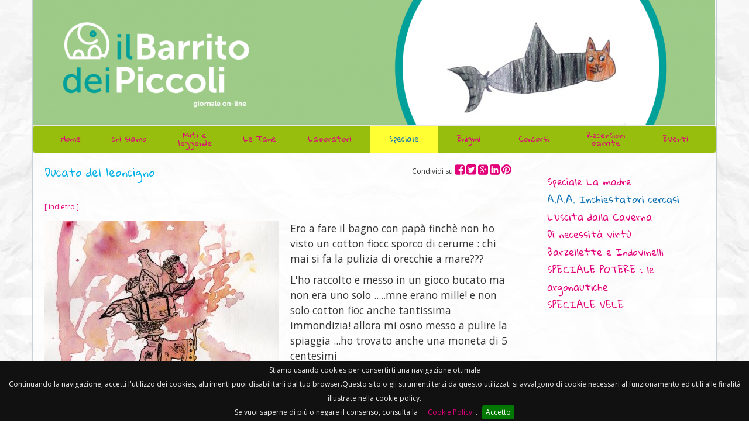

--- FILE ---
content_type: text/html; charset=UTF-8
request_url: https://barritodeipiccoli.org/it/5.4_409/ducato-del-leoncigno.htm
body_size: 3782
content:
 
<!DOCTYPE html>
<html xmlns="http://www.w3.org/1999/xhtml" xml:lang="it" lang="it"><head>
	<meta charset="utf-8">
	<meta http-equiv="Content-Type" content="text/html; charset=UTF-8">
	<meta name="viewport" content="width=device-width, initial-scale=1.0">
	<meta name="author" content="Il Barrito dei Piccoli">
	<meta property="og:title" content="Il Barrito del Mammut - Ducato del leoncigno">
	<meta property="og:type" content="website">
	<meta property="og:url" content="http://barritodeipiccoli.org/it/5.4_409/ducato-del-leoncigno.htm">
	<meta property="og:image" content="http://barritodeipiccoli.org/dati/art/409/img/s_1208.jpg"> 
	<meta property="og:description" content="Ero a fare il bagno con pap&agrave; finch&egrave; non ho visto un cotton fiocc sporco di cerume : chi mai si fa la pulizia di orecchie a mare???

L&#39;ho raccolto e messo in un gioco bucato ma non ..."> 
	<link rel="icon" type="image/png" href="../../icon.png">
	<title>Il Barrito dei Piccoli - Ducato del leoncigno</title>
	<link rel="stylesheet" type="text/css" href="../../css/jquery-ui-1.10.4.custom.min.css">
	<link rel="stylesheet" type="text/css" href="../../css/bootstrap.min.css">
	<link rel="stylesheet" type="text/css" href="../../css/bootstrap-theme.min.css">
	<link rel="stylesheet" type="text/css" href="../../css/jquery.fancybox-1.3.4.css">
	<link rel="stylesheet" type="text/css" href="../../css/font-awesome.min.css">
	<link rel="stylesheet" type="text/css" href="../../css/style.css">
	<link href='https://fonts.googleapis.com/css?family=Open+Sans:400,400italic,700,700italic' rel='stylesheet' type='text/css'>
	<link href='https://fonts.googleapis.com/css?family=Gloria+Hallelujah' rel='stylesheet' type='text/css'>
	<style type="text/css">
		.scrollable {
			position:relative;
			overflow:hidden;
			width:100%;
			height:200px;
		}
		.scrollable .items {
			width:20000em;
			position:absolute;
		}
		.items div{float:left;}
		.items div img{width:330px;}
	</style>
	<script type="text/javascript" src="../../js/jquery-1.10.2.min.js"></script>
	<!--[if lt IE 9]>
	<script src="http://html5shim.googlecode.com/svn/trunk/html5.js"></script>
	<![endif]-->
</head>

<body>
<div class="container nobg">
	<div class="header">
<div class="headbg"><img src="../../dati/pag/5/bkg/775.png" class="img-responsive" alt="Sfondo testata"></div><!--		<nav id="menu2" class="navbar navbar-default menu" role="navigation">
			<div class="navbar-header">
				<button type="button" class="navbar-toggle collapsed" data-toggle="collapse" data-target="#bs-example-navbar-collapse-1">
					<span class="sr-only">Menu</span><span class="icon-bar"></span><span class="icon-bar"></span><span class="icon-bar"></span>
				</button>
			</div>
			<div class="collapse navbar-collapse" id="bs-example-navbar-collapse-1">
				<a href="#main" class="hide" title="Salta navigazione">Salta navigazione</a>
				<ul class="nav navbar-nav nav-justified"><li class=""><a href="/it/1/inchiesta.htm">Home</a></li><li class=" dropdown"><a href="/it/7/il-barrito-dei-piccoli.htm" class="dropdown-toggle disabled" data-toggle="dropdown">chi siamo</a><ul class="dropdown-menu"><li class=""><a href="/it/7.2/redazione.htm">Redazione</a></li><li class=""><a href="/it/7.3/contatti.htm">Contatti</a></li><li class=""><a href="/it/7.1/dove-trovare-il-barrito.htm">Dove trovare il barrito</a></li></ul></li><li class=""><a href="/it/11/miti-e-leggende.htm">Miti e leggende</a></li><li class=" dropdown"><a href="/it/2/le-tane.htm" class="dropdown-toggle disabled" data-toggle="dropdown">Le Tane</a><ul class="dropdown-menu"><li class=""><a href="/it/2.1/tana-della-cronaca.htm">Tana della cronaca</a></li><li class=""><a href="/it/2.2/tana-del-racconto-scientifico.htm">Tana del racconto scientifico</a></li><li class=""><a href="/it/2.3/tana-del-racconto-immaginario.htm">Tana del racconto immaginario</a></li></ul></li><li class=" dropdown"><a href="/it/3/laboratori.htm" class="dropdown-toggle disabled" data-toggle="dropdown">Laboratori</a><ul class="dropdown-menu"><li class=""><a href="/it/3.2/mammutbus-nei-cortili-di-scuola.htm">Mammutbus nei cortili di scuola</a></li><li class=""><a href="/it/3.3/mammutbus-in-citta.htm">Mammutbus in citt&agrave;</a></li><li class=""><a href="/it/3.4/percorsi-bestiali.htm">Percorsi bestiali</a></li><li class=" last"><a href="/it/3.6/storia-e-serigrafia.htm">Storia e serigrafia</a></li><li class=""><a href="/it/3.7/filosofia.htm">Filosofia</a></li><li class=""><a href="/it/3.8/teatro.htm">Teatro</a></li></ul></li><li class="active dropdown"><a href="/it/5/speciale.htm" class="dropdown-toggle disabled" data-toggle="dropdown">Speciale</a><ul class="dropdown-menu"><li class=""><a href="/it/5.8/speciale-la-madre.htm">Speciale La madre</a></li><li class="active"><a href="/it/5.4/aaa-inchiestatori-cercasi.htm">A.A.A. Inchiestatori cercasi</a></li><li class=""><a href="/it/5.5/luscita-dalla-caverna.htm">L'uscita dalla Caverna</a></li><li class=""><a href="/it/5.6/di-necessita-virtu.htm">Di necessit&agrave; virt&ugrave;</a></li><li class=""><a href="/it/5.7/barzellette-e-indovinelli.htm">Barzellette e Indovinelli</a></li><li class=""><a href="/it/5.9/speciale-potere--le-argonautiche.htm">SPECIALE POTERE : le argonautiche</a></li><li class=""><a href="/it/5.10/speciale-vele.htm">SPECIALE VELE</a></li></ul></li><li class=" dropdown"><a href="/it/8/enigmi.htm" class="dropdown-toggle disabled" data-toggle="dropdown">Enigmi</a><ul class="dropdown-menu"><li class=""><a href="/it/8.1/enigmi-scientifici.htm">Enigmi scientifici</a></li><li class=""><a href="/it/8.2/enigmi-filosofici.htm">Enigmi filosofici</a></li><li class=""><a href="/it/8.3/enigmi-di-attualita.htm">Enigmi di attualit&agrave;</a></li><li class=""><a href="/it/8.4/cruciverba.htm">Cruciverba</a></li></ul></li><li class=" dropdown"><a href="/it/4/concorsi.htm" class="dropdown-toggle disabled" data-toggle="dropdown">Concorsi</a><ul class="dropdown-menu"><li class=""><a href="/it/4.6/e-lui-di-che-storia--fa-parte.htm">E lui di che storia  fa parte?</a></li><li class=""><a href="/it/4.5/ecco-la-soluzione.htm">Ecco la soluzione!</a></li><li class=""><a href="/it/4.1/lanimale-piu-strano.htm">L'animale pi&ugrave; strano</a></li><li class=""><a href="/it/4.3/illustratori-sconosciuti.htm">Illustratori sconosciuti</a></li><li class=""><a href="/it/4.4/risvegliamoci-in-cortile.htm">Risvegliamoci in cortile!</a></li></ul></li><li class=" dropdown"><a href="/it/6/recensioni-barrite.htm" class="dropdown-toggle disabled" data-toggle="dropdown">Recensioni barrite</a><ul class="dropdown-menu"><li class=""><a href="/it/6.1/libri.htm">Libri</a></li><li class=""><a href="/it/6.2/film.htm">Film</a></li><li class=""><a href="/it/6.3/giochi.htm">Giochi</a></li></ul></li><li class=""><a href="/it/9/eventi.htm">Eventi</a></li></ul>
			</div>
		</nav>-->
		<nav id="menu2" class="navbar navbar-default menu" role="navigation">
			<div class="navbar-header">
				<button type="button" class="navbar-toggle collapsed" data-toggle="collapse" data-target="#bs-example-navbar-collapse-1">
					<span class="sr-only">Menu</span><span class="icon-bar"></span><span class="icon-bar"></span><span class="icon-bar"></span>
				</button>
			</div>
			<div class="collapse navbar-collapse" id="bs-example-navbar-collapse-1">
				<a href="#main" class="hide" title="Salta navigazione">Salta navigazione</a>
				<ul class="nav nav-justified nav-justified"><li class=""><a href="/it/1/inchiesta.htm">Home</a></li><li class=" dropdown"><a href="/it/7/il-barrito-dei-piccoli.htm" class="dropdown-toggle disabled" data-toggle="dropdown">chi siamo</a><ul class="dropdown-menu"><li class=""><a href="/it/7.2/redazione.htm">Redazione</a></li><li class=""><a href="/it/7.3/contatti.htm">Contatti</a></li><li class=""><a href="/it/7.1/dove-trovare-il-barrito.htm">Dove trovare il barrito</a></li></ul></li><li class=""><a href="/it/11/miti-e-leggende.htm">Miti e leggende</a></li><li class=" dropdown"><a href="/it/2/le-tane.htm" class="dropdown-toggle disabled" data-toggle="dropdown">Le Tane</a><ul class="dropdown-menu"><li class=""><a href="/it/2.1/tana-della-cronaca.htm">Tana della cronaca</a></li><li class=""><a href="/it/2.2/tana-del-racconto-scientifico.htm">Tana del racconto scientifico</a></li><li class=""><a href="/it/2.3/tana-del-racconto-immaginario.htm">Tana del racconto immaginario</a></li></ul></li><li class=" dropdown"><a href="/it/3/laboratori.htm" class="dropdown-toggle disabled" data-toggle="dropdown">Laboratori</a><ul class="dropdown-menu"><li class=""><a href="/it/3.2/mammutbus-nei-cortili-di-scuola.htm">Mammutbus nei cortili di scuola</a></li><li class=""><a href="/it/3.3/mammutbus-in-citta.htm">Mammutbus in citt&agrave;</a></li><li class=""><a href="/it/3.4/percorsi-bestiali.htm">Percorsi bestiali</a></li><li class=" last"><a href="/it/3.6/storia-e-serigrafia.htm">Storia e serigrafia</a></li><li class=""><a href="/it/3.7/filosofia.htm">Filosofia</a></li><li class=""><a href="/it/3.8/teatro.htm">Teatro</a></li></ul></li><li class="active dropdown"><a href="/it/5/speciale.htm" class="dropdown-toggle disabled" data-toggle="dropdown">Speciale</a><ul class="dropdown-menu"><li class=""><a href="/it/5.8/speciale-la-madre.htm">Speciale La madre</a></li><li class="active"><a href="/it/5.4/aaa-inchiestatori-cercasi.htm">A.A.A. Inchiestatori cercasi</a></li><li class=""><a href="/it/5.5/luscita-dalla-caverna.htm">L'uscita dalla Caverna</a></li><li class=""><a href="/it/5.6/di-necessita-virtu.htm">Di necessit&agrave; virt&ugrave;</a></li><li class=""><a href="/it/5.7/barzellette-e-indovinelli.htm">Barzellette e Indovinelli</a></li><li class=""><a href="/it/5.9/speciale-potere--le-argonautiche.htm">SPECIALE POTERE : le argonautiche</a></li><li class=""><a href="/it/5.10/speciale-vele.htm">SPECIALE VELE</a></li></ul></li><li class=" dropdown"><a href="/it/8/enigmi.htm" class="dropdown-toggle disabled" data-toggle="dropdown">Enigmi</a><ul class="dropdown-menu"><li class=""><a href="/it/8.1/enigmi-scientifici.htm">Enigmi scientifici</a></li><li class=""><a href="/it/8.2/enigmi-filosofici.htm">Enigmi filosofici</a></li><li class=""><a href="/it/8.3/enigmi-di-attualita.htm">Enigmi di attualit&agrave;</a></li><li class=""><a href="/it/8.4/cruciverba.htm">Cruciverba</a></li></ul></li><li class=" dropdown"><a href="/it/4/concorsi.htm" class="dropdown-toggle disabled" data-toggle="dropdown">Concorsi</a><ul class="dropdown-menu"><li class=""><a href="/it/4.6/e-lui-di-che-storia--fa-parte.htm">E lui di che storia  fa parte?</a></li><li class=""><a href="/it/4.5/ecco-la-soluzione.htm">Ecco la soluzione!</a></li><li class=""><a href="/it/4.1/lanimale-piu-strano.htm">L'animale pi&ugrave; strano</a></li><li class=""><a href="/it/4.3/illustratori-sconosciuti.htm">Illustratori sconosciuti</a></li><li class=""><a href="/it/4.4/risvegliamoci-in-cortile.htm">Risvegliamoci in cortile!</a></li></ul></li><li class=" dropdown"><a href="/it/6/recensioni-barrite.htm" class="dropdown-toggle disabled" data-toggle="dropdown">Recensioni barrite</a><ul class="dropdown-menu"><li class=""><a href="/it/6.1/libri.htm">Libri</a></li><li class=""><a href="/it/6.2/film.htm">Film</a></li><li class=""><a href="/it/6.3/giochi.htm">Giochi</a></li></ul></li><li class=""><a href="/it/9/eventi.htm">Eventi</a></li></ul>
			</div>
		</nav>
	</div>
</div>
<div class="container">
	<div id="main" class="row">
		<div class="col-md-9">
			<div class="share pull-right bg"><div class="social">Condividi su <a href="https://www.facebook.com/sharer/sharer.php?u=http://barritodeipiccoli.org/it/5.4_409/ducato-del-leoncigno.htm" class="fb ext" title="Condividi su Facebook"><i class="fa fa-facebook-square"></i></a> <a href="https://twitter.com/home?status=http://barritodeipiccoli.org/it/5.4_409/ducato-del-leoncigno.htm" class="tw ext" title="Condividi su Twitter"><i class="fa fa-twitter-square"></i></a> <a href="https://plus.google.com/share?url=http://barritodeipiccoli.org/it/5.4_409/ducato-del-leoncigno.htm" class="gp ext" title="Condividi su Google+"><i class="fa fa-google-plus-square"></i></a> <a href="https://www.linkedin.com/shareArticle?mini=true&amp;url=http://barritodeipiccoli.org/it/5.4_409/ducato-del-leoncigno.htm&title=Ducato del leoncigno&amp;summary=&amp;source=" class="ld ext" title="Condividi su Linkedin"><i class="fa fa-linkedin-square"></i></a> <a href="https://pinterest.com/pin/create/button/?url=http://barritodeipiccoli.org/it/5.4_409/ducato-del-leoncigno.htm&media=&description=Ducato del leoncigno" class="pt ext" title="Condividi su Pinterest"><i class="fa fa-pinterest"></i></a></div></div>			<h1><span>Ducato del leoncigno</span></h1>
			<div class="content"><p class="text"><a href="/it/5.4/aaa-inchiestatori-cercasi.htm" class="back">[ indietro ]</a></p><img src="../../dati/art/409/img/s_1208.jpg" alt="Chiara Vitelli, Gli abitanti del popolo gentile" title="Chiara Vitelli, Gli abitanti del popolo gentile" class="img-responsive" width="400px"><p>Ero a fare il bagno con pap&agrave; finch&egrave; non ho visto un cotton fiocc sporco di cerume : chi mai si fa la pulizia di orecchie a mare???</p>

<p>L&#39;ho raccolto e messo in un gioco bucato ma non era uno solo .....mne erano mille! e non solo cotton fioc anche&nbsp;tantissima immondizia! allora mi osno messo a pulire la spiaggia ...ho trovato anche una moneta di 5 centesimi</p><p class="text"><a href="/it/5.4/aaa-inchiestatori-cercasi.htm" class="back">[ indietro ]</a></p></div>
		</div>
		<div class="col-md-3">
			<ul class="tools clearfix">
				<li><a id="stampa" href="./?lg=it&id=5.4_409&amp;prn" class="ext" title="Stampa"><i class="icon-print"></i> <span>Stampa</span></a></li>
			</ul>
			<ul class="sub clearfix"><li><a class="" href="/it/5.8/speciale-la-madre.htm">Speciale La madre</a></li><li><a class="active" href="/it/5.4/aaa-inchiestatori-cercasi.htm">A.A.A. Inchiestatori cercasi</a></li><li><a class="" href="/it/5.5/luscita-dalla-caverna.htm">L'uscita dalla Caverna</a></li><li><a class="" href="/it/5.6/di-necessita-virtu.htm">Di necessit&agrave; virt&ugrave;</a></li><li><a class="" href="/it/5.7/barzellette-e-indovinelli.htm">Barzellette e Indovinelli</a></li><li><a class="" href="/it/5.9/speciale-potere--le-argonautiche.htm">SPECIALE POTERE : le argonautiche</a></li><li class="last"><a class="" href="/it/5.10/speciale-vele.htm">SPECIALE VELE</a></li></ul>
		</div>
	</div>
</div>
<footer>
	<div class="container">
		<div class="col-wrap">
			<div class="row"></div>
		</div>
		<p>Il Barrito del Mammut &bull; PI 06239421214 &bull; <a href="/it/12/privacy-policy.htm">privacy policy</a> &bull; <a href="/it/10/cookie-policy.htm" class="cp">cookie policy</a> &bull; <a href="/cdn-cgi/l/email-protection#137e727e7e66673d7d72637c7f7a53747e727a7f3d707c7e">mail</a> - <a class="popup" href="#credits">credits</a> &bull; visitatore n&deg; 704908</p>
	</div>
</footer>
<div class="hide">
	<div id="credits">
		<span class="credtit">Sviluppo</span> <a id="panpot" class="ext" href="http://www.pan-pot.it" title="Vai al sito di PanPot"><span class="hide">PanPot</span></a>
	</div>
</div>
<script data-cfasync="false" src="/cdn-cgi/scripts/5c5dd728/cloudflare-static/email-decode.min.js"></script><script type="text/javascript">
//<![CDATA[
	var bp = '../../';
	var lg = 'it';
	var msgObbl = 'Inserire dati corretti nei campi evidenziati';
	var pswObbl = ['Formato password errato: minimo 6 caratteri e solo valori alfanumerici'];
	 
//]]>
</script>
<script type="text/javascript" src="../../js/jquery-migrate-1.2.1.min.js"></script>
<script type="text/javascript" src="../../js/bootstrap.min.js"></script>
<script type="text/javascript" src="../../js/jquery-ui-1.10.4.custom.min.js"></script>
<script type="text/javascript" src="../../js/jquery.fancybox-1.3.4.pack.js"></script>
<script type="text/javascript" src="../../js/jquery.tools.min.js"></script>
<script type="text/javascript" src="../../js/jquery.cookiebar.js"></script>
<script type="text/javascript" src="../../js/jssor.slider.mini.js"></script>
<script type="text/javascript" src="../../js/common.js"></script>
<script type="text/javascript">
//<![CDATA[
	$(function(){
		if ($(".scrollable").length) $(".scrollable").scrollable({circular: true}).autoscroll({autopause: false});
		if ($("#calendar").length) addCal();
		$.cookieBar({policyURL:'/it/10/cookie-policy.htm'});
		 
	});
	if($.cookieBar('cookies')){
		(function(i,s,o,g,r,a,m){i['GoogleAnalyticsObject']=r;i[r]=i[r]||function(){
		(i[r].q=i[r].q||[]).push(arguments)},i[r].l=1*new Date();a=s.createElement(o),
		m=s.getElementsByTagName(o)[0];a.async=1;a.src=g;m.parentNode.insertBefore(a,m)
		})(window,document,'script','//www.google-analytics.com/analytics.js','ga');
		
		ga('create', 'UA-15166238-24', 'auto');
		ga('send', 'pageview');
	}
//]]>
</script>

<script defer src="https://static.cloudflareinsights.com/beacon.min.js/vcd15cbe7772f49c399c6a5babf22c1241717689176015" integrity="sha512-ZpsOmlRQV6y907TI0dKBHq9Md29nnaEIPlkf84rnaERnq6zvWvPUqr2ft8M1aS28oN72PdrCzSjY4U6VaAw1EQ==" data-cf-beacon='{"version":"2024.11.0","token":"d7dcf9e7b87e4a5699b73b11296c648b","r":1,"server_timing":{"name":{"cfCacheStatus":true,"cfEdge":true,"cfExtPri":true,"cfL4":true,"cfOrigin":true,"cfSpeedBrain":true},"location_startswith":null}}' crossorigin="anonymous"></script>
</body>
</html>


--- FILE ---
content_type: text/css
request_url: https://barritodeipiccoli.org/css/style.css
body_size: 2513
content:
*{
	margin:0;
	padding:0;
}
body, input, select, textarea, a.back{
	font-size:9pt;
	font-family: 'Open Sans', sans-serif;
/*
	font-family: 'Gloria Hallelujah', cursive;
	font-family: 'Handlee', cursive;
	font-family: 'Patrick Hand SC', cursive;
*/
}
h1, h2, .navbar-default a, .sub li a, .gloria{font-family: 'Gloria Hallelujah', cursive;}
h1{font-size:14pt;}
h2{font-size:13pt;}
h3, .content p, .content li{font-size:13pt;}
.sub li a{font-size:12pt;}
a, a:hover{text-decoration:none;}
img{border:0;}
h1, h2, p{margin-bottom:10px;}

body {background-color:#FFF;}
a{color:#E2007A;}
a:hover{color:#EE87AC;}
a.active, .sub a.activ, .nav > .active > a, .dropdown-menu > .active > a {color:#0E72B5;}
.nav > .active, .dropdown-menu > .active {background-color:#FF3;}
.container, .article, #main .col-md-9 {border-color:#c7d2d8;}
.menu a, footer p{color:#FFF;}
.navbar-default{background-color:rgba(151, 190, 12, 1);}
.navbar-default a{color:#E2007A;}
.menu a:hover, #menu2 a:hover{color:#EE87AC;}
h1{color:#00B1E6;}
h2{color:#00ae00;}
h3{color:#000;}
.foot2{background-color:#faba30;}
.foot3{background-color:#ec7527;}
.foot4{background-color:#9f2920;}
a.readall{color:#EE87AC;}
a.readall:hover{color:#E2007A;}
footer p{background-color:#97BE0C;}


.hide, .tools a span{
	display:none;
	position:absolute;
	left:-9999px;
	text-indent:-9999px;
}

body, footer{background:url(../img/bg.jpg) repeat top;}
.container{
	background-color:rgba(255,255,255,0.75);
	border-style:solid;
	border-width:0 1px;
	padding-left:0;
	padding-right:0;
	position:relative;
}
.headbg{
	z-index:0;
}
.head {
    display: inline-block;
    margin-right: 40px;
}
.container.nobg{background-color:transparent;}
.logo{
	display:block;
	height:320px;
	padding:10px 60px 60px 110px;
	margin-top:-320px;
}
/*
.menu a{
	color:#FFF;
	display:inline-block;
	font-size:120%;
	font-weight:bold;
	padding-left:10px;
	text-transform:lowercase;
}
*/

.navbar{min-height:inherit;}
.navbar-default{
	background-image:none;
	margin:0;
}
.navbar-default a, .dropdown-menu a{
	font-size:13px;
	font-weight:normal;
	line-height:13px;
}
ul.nav li.dropdown:hover > ul.dropdown-menu {
    display: block;
	margin-top: 0; 
}
.dropdown-menu > li > a:hover{
	background-color:#FF3;
	background-image:none;
}
.dropdown-menu > .active > a, .dropdown-menu > .active > a:hover, .dropdown-menu > .active > a:focus{
	background-color:#FF3;
	background-image:none;
}
.nav-justified > li > a {
  text-align: center;
}

.nav-justified > li {
    text-align: center;
	vertical-align:middle;
}
.nav > li > a:hover, .nav > li > a:focus{background-color:transparent;}
.nav > li:hover{background-color:#FF3;}

.sub {clear:right;}
.sub, .tools{margin:10px;}
.sub li{list-style-type:none;}
.sub li a{line-height:30px;}
.tools{
	float:right;
	padding-right:10px;
}
.tools li{
	list-style-type:none;
	float:left;
}
.tools a{
	display:block;
	height:14px;
	margin-left:10px;
	width:14px;
}
#main .col-md-9 {
	border-right-style:solid;
	border-right-width:1px;
}
h1, .content{padding:20px;}
h1{
	line-height:20pt;
	margin-top:0;
	padding-bottom:0;
}
h2{
	font-size:13pt;
	line-height:16pt;
	margin-top:0;
}
.article{
	border-top-style:solid;
	border-top-width:1px;
	clear:left;
	padding-top:20px;
	margin-top:20px;
}
.share{
	display: inline-block;
	min-height: 23px;
	margin-right:20px;
}
.sharebut {
	display: inline-block;
	vertical-align: top;
}
.social{
	display:inline-block;
	margin-top:-5px;
}
.sm .social a{font-size:16px;}
.bg .social a{font-size:20px;}
.bg {margin-top:19px;}
.content p{
	line-height:26px;
}
.content img{
	float:left;
	margin-right:20px;
}

.hp {
	text-align:center;
	margin:30px 0;
}
.hp img{
	border-radius: 20px;
	margin-right:10px;
}
.content .hp img{
	float:none;
}

.hp h2{
	line-height: 14pt;
	margin-top: 5px;
}
.dat{
	display:block;
	float:right;
	margin-top:3px;
}
.gallery{
	clear:left;
}
.gallery h2{
	margin-left:15px;
	padding-top:10px;
}
.gallery ul, .gallery li, .vidgal ul{
	list-style-type:none;
	margin:0;
}
.gallery li{
	float:left;
	margin-top:10px;
	margin-bottom:10px;
}
.vidgal li{
	margin-bottom:10px;
}
.docs ul {margin-left:0;}
.docs ul li span.sizes{
	font-size:10px;
}
.docs li {
	display:block;
	padding:5px 0;
	list-style-type:none;
}
.docs ul a {
	display:block;
	height:32px;
}
.docs ul a.fil {background:url(../img/icon/non.gif) no-repeat left;}
.docs ul a.fildoc {background:url(../img/icon/doc.gif) no-repeat left;}
.docs ul a.fildocx {background:url(../img/icon/docx.gif) no-repeat left;}
.docs ul a.filflv {background:url(../img/icon/flv.gif) no-repeat left;}
.docs ul a.filf4v {background:url(../img/icon/f4v.gif) no-repeat left;}
.docs ul a.filfol {background:url(../img/icon/fol.gif) no-repeat left;}
.docs ul a.filjpg {background:url(../img/icon/img.gif) no-repeat left;}
.docs ul a.filgif {background:url(../img/icon/img.gif) no-repeat left;}
.docs ul a.filmp3 {background:url(../img/icon/mp3.gif) no-repeat left;}
.docs ul a.filmp4 {background:url(../img/icon/mp4.gif) no-repeat left;}
.docs ul a.filnon {background:url(../img/icon/non.gif) no-repeat left;}
.docs ul a.filpdf {background:url(../img/icon/pdf.gif) no-repeat left;}
.docs ul a.filppt {background:url(../img/icon/ppt.gif) no-repeat left;}
.docs ul a.filpptx {background:url(../img/icon/pptx.gif) no-repeat left;}
.docs ul a.filtxt {background:url(../img/icon/txt.gif) no-repeat left;}
.docs ul a.filxls {background:url(../img/icon/xls.gif) no-repeat left;}
.docs ul a.filxlsx {background:url(../img/icon/xlsx.gif) no-repeat left;}
.docs ul a.filzip {background:url(../img/icon/zip.gif) no-repeat left;}
.docs ul a.fillnk {background:url(../img/icon/lnk.gif) no-repeat left;}
.docs ul a span{
	display:block;
	padding:0 0 0 40px;
}
.event{
	padding:20px 60px 20px 20px;
	max-width:800px;
}
.event img{
	float:left;
	margin:0 20px 20px 0;
}
footer h3{
	font-size:11pt;
	margin:10px 0 0 20px;
	padding:0;
}
footer .menu li {
	font-size:110%;
	font-weight:normal;
	margin-left:15px;
	list-style-type:disc;
}
footer .menu a {
	font-size:110%;
	font-weight:normal;
	height:auto;
	line-height:auto;
}
footer p{
	height:40px;
	line-height:40px;
	margin-bottom:0;
	text-align:center;
}
footer .row{margin-left:0;}
.col-wrap{overflow: hidden;}
footer .col-md-4{
	margin:0;
	margin-bottom:-999px;
	padding-bottom:999px;
}
footer ul{padding:0 20px 20px;}
/**********************************************/
form.frm div.col2{
	float:left;
	width:370px;
}
form.frm label, form.frm input, form.frm span.inp, div.il{
	margin:5px 0;
}
form.frm label{
	display:block;
	clear:left;
	float:left;
	width:120px;
}
form.frm label.big{width:210px;}
form.frm input{
	float:left;
	width:210px;
}
.il{
	border-top:1px solid #FFF;
	clear:left;
	width:330px;
}
div.il input, div.il label{
	clear:none;
	margin-right:8px;
	vertical-align:middle;
	width:auto;
}
div.il label{float:none;}
form.frm .snd{
	clear:left;
	display:block;
	float:none;
	margin:5px auto;
	width:80px;
}
form.frm span.inp{
	display:block;
	font-weight:bold;
}
form.frm p{clear:left;}
/**********************************************/
div#credits{width:150px;}
div#credits a#panpot{
	background:url(../img/panpot.png) no-repeat top left;
	display:block;
	height:24px;
	margin-left:50px;
	width:50px;
}

div#credits a#panpot:hover{background:url(../img/panpot.png) no-repeat top right;}
.comunic{
	font-weight:bold;
	padding:20px;
	text-align:center;
}
.nlfrm {width:400px;}
.error{
	background:#59B04A url(../img/error.gif);
	border:1px solid #006D33;
	color:#FFF;
}
label.error{
	background-color:#AF8A61;
	border:0;
	color:#FFF;
}
div.errormsg{
	background-color:#FFC;
	border:2px solid #900;
	color:#900;
	display:none;
	font-weight:bold;
	margin:10px 0;
	padding:10px;
	text-align:center;
}
/**********************************************/

.col-md-9 {width: 869px;}
.ui-datepicker{
	margin-top:40px;
	width:auto;
}
.ui-widget-content{
	background:none;
	border:0;
}
.ui-corner-all, .ui-corner-top, .ui-corner-left, .ui-corner-tl,
.ui-corner-all, .ui-corner-bottom, .ui-corner-right, .ui-corner-br,
.ui-corner-all, .ui-corner-bottom, .ui-corner-left, .ui-corner-bl,
.ui-corner-all, .ui-corner-top, .ui-corner-right, .ui-corner-tr{border-radius:0;}
@media (max-width:768px){
	.logo{
		height: auto;
		position:relative;
		margin-top:-112px;
		width:28%;
		padding:0 0 0 30px;
	}
	.logo img{
		height:auto;
		width:100%;
	}
	ul.nav li.dropdown > ul.dropdown-menu {
		display: block;
	}
	.dropdown-menu {
		float:none;
		position:relative;
	}
	footer ul{padding-bottom:0;}
	footer .col-md-4{width:auto;}
	#main .col-md-9 {
		border:0;
		width:auto;
	}
	.ui-datepicker{width:98%;}
}

@media(min-width:768px) and (max-width:979px){
	.logo{
		height:200px;
		position:relative;
		margin-top:-200px;
		width:37%;
		padding:0 0 0 90px;
	}
	.logo img{
		height:auto;
		width:100%;
	}
	footer .col-md-4{width:241.3px;}
	.col-md-9 {width: 537px;}
	.gallery li{margin:30px;}
	#main .col-md-3{margin-left:10px;}
	.ui-datepicker{width:160px;}
}
@media(min-width:980px) and (max-width:1199px){
	.logo{
		height:246px;
		position:relative;
		margin-top:-246px;
		width:34%;
		padding:0 0 0 100px;
	}
	.logo img{
		height:auto;
		width:100%;
	}
	footer .col-md-4{width:313.3px;}
	.col-md-9 {width: 699px;}
	.gallery li{margin:15px;}
	.ui-datepicker{width:195px;}
}



.jssora16l, .jssora16r {
	display: block;
	position: absolute;
	/* size of arrow element */
	width: 22px;
	height: 36px;
	cursor: pointer;
	background: url(/img/a16.png) no-repeat;
	overflow: hidden;
	top: 173px;
}
.jssora16l {
	background-position: -19px -42px;
	left: 18px;
}
.jssora16r {
	background-position: -79px -42px;
	right: 18px;
}
.jssora16l:hover { background-position: -139px -42px; }
.jssora16r:hover { background-position: -199px -42px; }
.jssora16l.jssora16ldn { background-position: -259px -42px; }
.jssora16r.jssora16rdn { background-position: -319px -42px; }

/* jssor slider thumbnail navigator skin 03 css */
/*
.jssort15 .p            (normal)
.jssort15 .p:hover      (normal mouseover)
.jssort15 .pav          (active)
.jssort15 .pav:hover    (active mouseover)
.jssort15 .pdn          (mousedown)
*/
#gallery, #artgal{
	position: relative;
	margin: 0 auto;
	top: 0px;
	left: 0px;
	width: 1168px;
	height: 400px;
	overflow: hidden;
}
#artgal{
	width:798px;
	height:598px;
}

.jss-loading{
	position: absolute;
	top: 0px;
	left: 0px;
}
.jss-loading1{
	filter: alpha(opacity=70);
	opacity: 0.7;
	position: absolute;
	display: block;
	top: 0px;
	left: 0px;
	width: 100%;
	height: 100%;
}
.jss-loading2{
	position:absolute;
	display:block;
	background:url('/img/loading.gif') no-repeat center center;
	top:0px;
	left:0px;
	width:100%;
	height:100%;
}
.jss-slides{
	cursor: default;
	position: relative;
	top: 0px;
	left: 0px;
	width: 1168px;
	height: 400px;
	overflow: hidden;
}
.jss-thumbs{
	position: absolute;
	bottom: 0;
	left: 0;
	width: 100%;
	height:50px;
	background-color: #000;
	filter:alpha(opacity=30.0);
	opacity:0.3;
}
.jss-thumbs-imgs{
	cursor: default;
	bottom:10px;
	top: auto !important;
}
.jssort15 {
	position: absolute;
	left:0px;
	bottom:0px;
	width:1168px;
	height:60px;
}

.jssort15 .p {
	position: absolute;
	top: 0;
	left: 0;
	width: 40px;
	height: 30px;
}

.jssort15 .t {
	position: absolute;
	top: 0;
	left: 0;
	width: 40px;
	height: 30px;
	border: none;
	filter: alpha(opacity=45);
	opacity: .45;
	transition: opacity .6s;
	-moz-transition: opacity .6s;
	-webkit-transition: opacity .6s;
	-o-transition: opacity .6s;
}

.jssort15 .pav .t, .jssort15 .p:hover .t {
	filter: alpha(opacity=100);
	opacity: 1;
	transition: none;
	-moz-transition: none;
	-webkit-transition: none;
	-o-transition: none;
}

.jssort15 .p.pdn .t {
	filter: alpha(opacity=45);
	opacity: .45;
}

--- FILE ---
content_type: text/css
request_url: https://barritodeipiccoli.org/css/jquery.cookiebar.css
body_size: -169
content:
#cookie-bar {background:#111111; height:auto; min-height:24px; line-height:24px; color:#eeeeee; text-align:center; padding:3px 0;}
#cookie-bar.fixed {position:fixed; top:0; left:0; width:100%;z-index:10;}
#cookie-bar.fixed.bottom {bottom:0; top:auto;}
#cookie-bar p {margin:0; padding:0;}
#cookie-bar a{display:inline-block; padding:0 6px; margin-left:8px;}
#cookie-bar a.cb-enable {color:#ffffff; border-radius:3px;text-decoration:none;}
#cookie-bar .cb-enable {background:#007700;}
#cookie-bar .cb-enable:hover {background:#009900;}


--- FILE ---
content_type: application/javascript
request_url: https://barritodeipiccoli.org/js/common.js
body_size: 1649
content:
var loading = '<div class="loading"><img src="'+bp+'images/loading.gif" width="32" height="32" alt="Loading" /></div>';
function init(){
	$(document).on('click', '.ext',  function(){window.open($(this).attr('href'));return false;});
	$("a.galitems").fancybox({centerOnScroll:true, transitionIn:'elastic', transitionOut:'elastic',overlayOpacity:0.7, padding:0, overlayColor:'#000', titlePosition:'over', titleFormat:function(title, currentArray, currentIndex, currentOpts) {
		var num = (currentArray.length>1)?(currentIndex+1)+' / '+currentArray.length:'';
		return (num||title)?'<span id="fancybox-title-over">'+num+' '+title+'</span>':'';
	}});
	$(document).on('click', 'a.popup, #newslnk',  function(){
		$.fancybox({centerOnScroll:true, transitionIn:'fade', transitionOut:'fade',overlayOpacity:0.7, padding:20, overlayColor:'#000000', scrolling:'no', titleShow:false, href:$(this).attr('href')});
		return false;
	});
}
$(function(){init();});


function ScaleSlider() {
	var refSize = jssor_1_slider.$Elmt.parentNode.clientWidth-30;
	if (refSize) {
		refSize = Math.min(refSize, jssor_w);
		jssor_1_slider.$ScaleWidth(refSize);
	}
	else {
		window.setTimeout(ScaleSlider, 30);
	}
}
var jssor_1_slider;
var jssor_w;
function full_slider(w, h){
	jssor_w = w;
	if ($('#gallery').length) {
		var opts = {
			$AutoPlay: true,
			$SlideDuration: 500,
			$ArrowNavigatorOptions: {
				$Class: $JssorArrowNavigator$
			},
		};
		$('.jss-thumbs').hide();
		$('#gallery, .jss-slides, .jssort15').css({width:w+'px', height:h+'px'});
		jssor_1_slider = new $JssorSlider$("gallery", opts);
		ScaleSlider();
		$(window).bind("load", ScaleSlider);
		$(window).bind("resize", ScaleSlider);
		$(window).bind("orientationchange", ScaleSlider);
	}
}

function min_slider(w, h){
	jssor_w = w;
	if ($('#gallery').length) {
		var opts = {
			$AutoPlay: false,                                   //[Optional] Whether to auto play, to enable slideshow, this option must be set to true, default value is false
			$SlideDuration: 500,                                //[Optional] Specifies default duration (swipe) for slide in milliseconds, default value is 500
			$ArrowNavigatorOptions: {
				$Class: $JssorArrowNavigator$
			},
			$FillMode: 1, 
			$ThumbnailNavigatorOptions: {
				$Class: $JssorThumbnailNavigator$,              //[Required] Class to create thumbnail navigator instance
				$ChanceToShow: 2,                               //[Required] 0 Never, 1 Mouse Over, 2 Always
				$ActionMode: 1,                                 //[Optional] 0 None, 1 act by click, 2 act by mouse hover, 3 both, default value is 1
				$AutoCenter: 3,                                 //[Optional] Auto center thumbnail items in the thumbnail navigator container, 0 None, 1 Horizontal, 2 Vertical, 3 Both, default value is 3
				$Rows: 1,                                      //[Optional] Specify lanes to arrange thumbnails, default value is 1
				$SpacingX: 3,                                   //[Optional] Horizontal space between each thumbnail in pixel, default value is 0
				$SpacingY: 3,                                   //[Optional] Vertical space between each thumbnail in pixel, default value is 0
				$Cols: 9,                              //[Optional] Number of pieces to display, default value is 1
				$ParkingPosition: 250,                          //[Optional] The offset position to park thumbnail
				$Orientation: 1,                                //[Optional] Orientation to arrange thumbnails, 1 horizental, 2 vertical, default value is 1
				$NoDrag: false                            //[Optional] Disable drag or not, default value is false
			}
		};
		$('.jssora16l, .jssora16r').css({top:'290px'});
		$('#gallery, .jss-slides, .jssort15').css({width:w+'px', height:h+'px'});
		jssor_1_slider = new $JssorSlider$("gallery", opts);
		ScaleSlider();
		$(window).bind("load", ScaleSlider);
		$(window).bind("resize", ScaleSlider);
		$(window).bind("orientationchange", ScaleSlider);
	}
}

var valid = false;
var obb = '';
function frm_reset(frm){
	$('#'+frm+'_error').hide();
	$('label, input, select, textarea', '#'+frm).removeClass("error");
}
function setFrm(frm, fb) {
	if ($("#"+frm+'_error').length==0) $("#"+frm).prepend('<div id="'+frm+'_error" class="errormsg"></div>');
	$("#"+frm).bind("submit", function() {
		frm_reset(frm);
		$('input:text', this).val(function(i, v){
			while(v.substr(0, 1)==' ') v = v.substr(1);
			return v;
		})
		valid = false;
		obb = msgObbl;
		$('input:not(hidden), select, textarea', this).each(chkField);
		if (valid) {
			$('#'+$(this).attr('id')+'_error').html(obb).slideDown('show');
			return false;
		}
		if (fb==true) {
			$.fancybox.showActivity();
			$.post($(this).attr('action'), $(this).serializeArray(), function(data) {
				$.fancybox(data);
				frm_reset(frm);
			});
			return false;
		}
	});
	$('input:text, input:file, select, textarea', '#'+frm).focus(function(){$(this).removeClass("error");});
	$('input:checkbox, input:file', '#'+frm).focus(function(){$("#d"+$(this).attr('id')).removeClass("error");});
	$('input:radio').focus(function(){$("#d"+$(this).attr('name')).removeClass("error");});
}
function chkField(){
	var filter = Array(/^.+@.+\..{2,3}$/, /\w{6,}/);
	if ($(this).attr('rel')=='1') {
		if (($(this).attr('type')=='checkbox')||($(this).attr('type')=='file')) {
			if ($(this).attr('type')=='checkbox') {
				if (!$(this).attr('checked')) {
					$("#d"+$(this).attr('id')).addClass('error');
					valid = true;
				}
			}  else	if ($(this).val().length<1) {
				$(this).addClass('error');
				valid = true;
			}
		} else if ($(this).attr('type')=='radio') {
			if ($('input[name='+$(this).attr('name')+']:radio:checked').length==0) {
				$("#d"+$(this).attr('name')).addClass('error');
				valid = true;
			}
		} else {
			if ($(this).val().length<1) {
				$(this).addClass('error');
				valid = true;
			}
			if ($(this).attr('id').substr(0, 4)=='mail') {
				if (filter[0].test($(this).val())==false) {
					$(this).addClass('error');
					valid = true;
				} else if ($(this).attr('id').indexOf('chk')>0) {
					var m = $(this).attr('id').substr(0, $(this).attr('id').indexOf('chk'));
					if ($(this).val()!=$('#'+m).val()) {
						$(this).addClass('error');
						$('#'+m).addClass('error');
						valid = true;
					}
				}
			}
			if ((typeof $(this).attr('id') != 'undefined')&&($(this).attr('id')=='psw')) {
				if ($(this).val()) {
					if (filter[1].test($(this).val())==false) {
						$(this).parent().addClass('error');
						obb += '<br />'+pswObbl[0];
						valid = true;
					}
					if ($('#'+$(this).attr('id').substr(0, 3)+'chk').length) {
						chk = $('#'+$(this).attr('id').substr(0, 3)+'chk');
						if (chk.val()!=$(this).val()) {
							$(this).addClass('error');
							$(chk).addClass('error');;
							valid = true;
							if (typeof pswObbl[1] != 'undefined') obb += '<br />'+pswObbl[1];
						}
					}
				}
			}
		}
	}
}